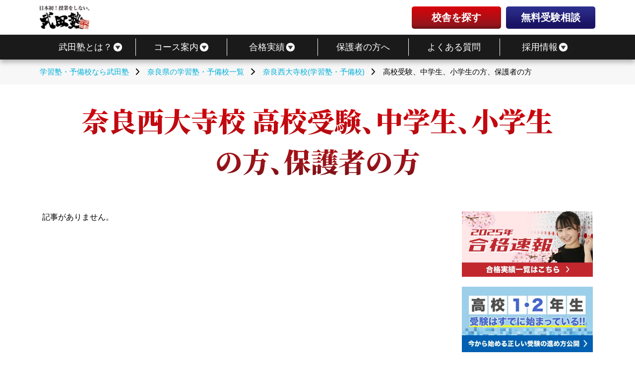

--- FILE ---
content_type: text/css
request_url: https://www.takeda.tv/css/common.css?id=d58427451afca0dc91962d305ef25823
body_size: 6826
content:
/*! destyle.css v3.0.0 | MIT License | https://github.com/nicolas-cusan/destyle.css */*,:after,:before{border-style:solid;border-width:0;box-sizing:border-box}html{-webkit-text-size-adjust:100%;-webkit-tap-highlight-color:transparent;line-height:1.15}body{margin:0}main{display:block}address,blockquote,dl,figure,form,iframe,p,pre,table{margin:0}h1,h2,h3,h4,h5,h6{font-size:inherit;font-weight:inherit;margin:0}ol,ul{list-style:none;margin:0;padding:0}dt{font-weight:700}dd{margin-left:0}hr{border-top-width:1px;box-sizing:content-box;clear:both;color:inherit;height:0;margin:0;overflow:visible}pre{font-family:monospace,monospace;font-size:inherit}address{font-style:inherit}a{background-color:transparent;color:inherit;text-decoration:none}abbr[title]{-webkit-text-decoration:underline dotted;text-decoration:underline dotted}b,strong{font-weight:bolder}code,kbd,samp{font-family:monospace,monospace;font-size:inherit}small{font-size:80%}sub,sup{font-size:75%;line-height:0;position:relative;vertical-align:baseline}sub{bottom:-.25em}sup{top:-.5em}embed,iframe,img,object,svg{vertical-align:bottom}button,input,optgroup,select,textarea{-webkit-appearance:none;-moz-appearance:none;appearance:none;background:transparent;border-radius:0;color:inherit;font:inherit;margin:0;padding:0;text-align:inherit;text-transform:inherit;vertical-align:middle}[type=checkbox]{-webkit-appearance:checkbox;-moz-appearance:checkbox;appearance:checkbox}[type=radio]{-webkit-appearance:radio;-moz-appearance:radio;appearance:radio}[type=button],[type=reset],[type=submit],button{cursor:pointer}[type=button]:disabled,[type=reset]:disabled,[type=submit]:disabled,button:disabled{cursor:default}:-moz-focusring{outline:auto}select:disabled{opacity:inherit}fieldset,option{padding:0}fieldset{margin:0;min-width:0}legend{padding:0}progress{vertical-align:baseline}textarea{overflow:auto}[type=number]::-webkit-inner-spin-button,[type=number]::-webkit-outer-spin-button{height:auto}[type=search]{outline-offset:-2px}[type=search]::-webkit-search-decoration{-webkit-appearance:none}::-webkit-file-upload-button{-webkit-appearance:button;font:inherit}label[for]{cursor:pointer}details{display:block}summary{display:list-item}[contenteditable]:focus{outline:auto}table{border-color:inherit}caption{text-align:left}td,th{padding:0;vertical-align:top}th{font-weight:700;text-align:left}*{box-sizing:border-box}body{font-family:Hiragino Kaku Gothic ProN,Hiragino Sans,BIZ UDPGothic,Meiryo,sans-serif;font-size:16px;line-height:1.5}mark{background:linear-gradient(180deg,transparent 65%,#ffef01 0);color:inherit}h1,h2{font-size:3rem}@media screen and (max-width:1280px){h1,h2{font-size:55px}}@media screen and (max-width:1024px){h1,h2{font-size:50px}}@media screen and (max-width:768px){h1,h2{font-size:8vw}}h1,h2{font-weight:900}h3,h4{font-weight:700}a[href^="tel:"]{pointer-events:none}@media screen and (max-width:480px){a[href^="tel:"]{pointer-events:all}}input:disabled,textarea:disabled{-webkit-text-fill-color:#000;-webkit-appearance:none;color:inherit;opacity:1}input:disabled::-moz-placeholder,textarea:disabled::-moz-placeholder{-webkit-text-fill-color:gray}input:disabled::placeholder,textarea:disabled::placeholder{-webkit-text-fill-color:gray}.lg-show{display:none}@media screen and (max-width:1024px){.lg-show{display:block}.lg-hidden{display:none}}.md-show{display:none}@media screen and (max-width:768px){.md-show{display:block}.md-hidden{display:none}}.sm-show{display:none}@media screen and (max-width:480px){.sm-show{display:block}.sm-hidden{display:none}}.main{overflow:hidden;width:100%}span.wrap{display:inline-block}.bottom-banner__wrapper,.contact-link-section__wrapper,.section-wrapper,.top-section__wrapper{margin:0 auto;max-width:1000px;padding:0 15px;width:100%}@media screen and (max-width:480px){.bottom-banner__wrapper,.contact-link-section__wrapper,.section-wrapper,.top-section__wrapper{padding:0 10px;width:100%}}.all-wrapper{overflow:visible;width:100%}.header{background-color:#fff}.header__wrapper{height:auto}@media screen and (max-width:1280px){.header__wrapper{height:70px}}@media screen and (max-width:768px){.header__wrapper{height:60px}}.header-main{align-items:center;display:flex;height:auto;justify-content:space-between;margin:auto;max-width:1140px;padding:20px 10px;width:100%}@media screen and (max-width:1280px){.header-main{height:70px}}@media screen and (max-width:768px){.header-main{background-color:#000;height:60px;max-width:100%}.header-main.fixed{left:0;position:fixed;top:-60px;transition:.4s;width:100%;z-index:100}.header-main.show{transform:translateY(60px);z-index:50}}.header-menu{flex-basis:auto;margin-top:30px}@media screen and (max-width:1280px){.header-menu{margin-top:0}}@media screen and (max-width:768px){.header-menu{display:none}}.header-menu ul{align-items:center;display:flex;flex-direction:row;justify-content:space-between}.header-menu ul li+li{margin-left:10px}.header-menu li a{font-size:23px;height:55px;padding:0;width:217px}@media screen and (max-width:1280px){.header-menu li a{font-size:20px;height:45px;width:180px}}@media screen and (max-width:1024px){.header-menu li img{display:block;height:auto;margin:auto;width:80%}}.header .logo{font-size:1rem;transition:.3s}.header .logo:hover{opacity:.7}.header .logo img{height:auto;max-width:100%;width:190px}@media screen and (max-width:1280px){.header .logo img{height:auto;width:100px}}@media screen and (max-width:768px){.header .logo img{height:auto;width:100px}}.header-sp-btn{display:none;height:60px;position:relative;width:60px}@media screen and (max-width:768px){.header-sp-btn{display:block}}.header-sp-btn span,.header-sp-btn:after,.header-sp-btn:before{background-color:#fff;border-radius:3px;content:"";height:6px;left:50%;position:absolute;transform:translate(-50%,-50%);width:80%}.header-sp-btn span{top:50%}.header-sp-btn:before{top:calc(50% + 13px)}.header-sp-btn:after{top:calc(50% - 13px)}#pcnav{box-shadow:0 5px 10px rgba(0,0,0,.3);display:block;position:relative;z-index:10}#pcnav.fixed{position:fixed;top:0;width:100%}#pcnav .nav-container{background:#1a1a1a;margin:auto;max-width:100%;width:100%}#pcnav .nav-menu{display:flex;height:70px;justify-content:center;margin:0 auto;max-width:1140px;padding:0 20px}@media screen and (max-width:1280px){#pcnav .nav-menu{height:50px}}@media screen and (max-width:1024px){#pcnav .nav-menu{height:40px}}#pcnav .nav-menu .menu-item{display:flex;height:100%;padding:0 35px;position:relative;text-align:center}@media screen and (max-width:1280px){#pcnav .nav-menu .menu-item{padding:0;width:100%}}#pcnav .nav-menu .menu-item a{transition:.3s}#pcnav .nav-menu .menu-item a:hover{opacity:.7}#pcnav .nav-menu>.menu-item:not(:first-child):after{background-color:#fff;content:"";height:70%;left:0;position:absolute;top:50%;transform:translateY(-50%);width:1px}#pcnav .nav-menu .menu-item a{align-items:center;color:#fff;display:flex;font-size:18px;height:100%;justify-content:center;position:relative;text-align:center;width:100%}#pcnav .has-dropdown>a{position:relative}#pcnav .has-dropdown>a span:after{background-image:url(https://static.takeda.tv/images/2023/common/header_arrow.webp);background-position:50%;background-repeat:no-repeat;background-size:contain;content:"";display:inline-block;height:1em;margin:0 0 2px 2px;vertical-align:middle;width:1em}#pcnav .has-dropdown ul{background:#000;display:none;left:0;position:absolute;top:100%;width:100%}#pcnav .has-dropdown .menu .menu-item{height:50px;padding:0 10px}@media screen and (max-width:1280px){#pcnav .has-dropdown .menu .menu-item{height:45px}}@media screen and (max-width:1024px){#pcnav .has-dropdown .menu .menu-item{height:35px}}#pcnav .has-dropdown .menu .menu-item a{font-size:16px}@media screen and (max-width:1024px){#pcnav .has-dropdown .menu .menu-item a{font-size:14px}#pcnav .nav-menu .menu-item a{font-size:16px}}@media screen and (max-width:768px){#pcnav{display:none}}.sp-nav{background-color:rgba(0,0,0,.8);box-shadow:0 1px 5px 0 rgba(0,0,0,.5);display:none;height:100%;left:0;position:fixed;top:0;width:100%;z-index:99}.sp-nav__close{height:35px;margin:20px 20px 0 auto;position:relative;width:35px}.sp-nav__close:after,.sp-nav__close:before{background-color:#fff;border-radius:2px;content:"";height:5px;left:50%;position:absolute;top:50%;width:130%}.sp-nav__close:before{transform:translate(-50%,-50%) rotate(45deg)}.sp-nav__close:after{transform:translate(-50%,-50%) rotate(-45deg)}.sp-nav__main{height:calc(100% - 80px);overflow:scroll;padding-top:25px;z-index:99}.sp-nav__list{color:#fff;padding:0 9%}.sp-nav__list>li{font-size:32px;font-weight:700;margin-bottom:1em;padding-left:1.2em}@media screen and (max-width:480px){.sp-nav__list>li{font-size:5.5vw}}.sp-nav__list>li button{position:relative}.sp-nav__list>li button:before{border-color:transparent transparent transparent #fff;border-style:solid;border-width:.5em .8em;content:"";left:-1.2em;position:absolute;top:50%;transform:translateY(-50%)}.sp-nav__list>li button.show:before{border-color:#fff transparent transparent;border-width:.8em .5em;left:-1.2em;top:.4em;transform:none}.sp-nav__down-list{height:0;overflow:hidden}.sp-nav__down-list>li{font-size:25px;margin-top:.5em}@media screen and (max-width:480px){.sp-nav__down-list>li{font-size:4.5vw}}.header-bnr{background-color:#fff;border-bottom:1px solid #0b437e;width:100%}.header-bnr__wrapper{margin:0 auto;max-width:1140px;width:100%}.header-bnr__wrapper img{height:auto;transition:.3s;width:100%}.header-bnr__wrapper img:hover{opacity:.7}#footer{background:none!important;overflow:hidden;padding:65px 0 25px}@media screen and (max-width:480px){#footer{padding:25px 0 75px}}#footer small{background-color:#fff;color:#3e3a39;display:block;line-height:1.5em;padding:0;text-align:center;width:auto}#footer small a{color:#3e3a39;transition:.3s}#footer small a:hover{color:#c0272d}#footer small.top_copyright{font-size:16px}@media screen and (max-width:768px){#footer small.top_copyright{display:block;font-size:10px;padding:0;text-align:center}}#footer .section-header{margin-bottom:2.5em}#footer .ft-nav01{background:none}#footer .ft-nav02-wrapper{max-width:1140px}@media screen and (max-width:480px){#footer .ft-nav02-wrapper{width:calc(100% - .5rem)}}#footer .ft-nav02-heading{font-family:YakuHanMP,"Noto Serif JP",serif;font-size:3rem;font-weight:900;line-height:1.1;margin-bottom:1.5rem;text-align:center}@media screen and (max-width:768px){#footer .ft-nav02-heading{font-size:7vw;margin-bottom:1rem}}#footer .ft-nav02-heading span{color:#c0272d;display:inline-block}#footer .ft-nav03{margin:0;width:auto}@media screen and (max-width:1024px){#footer .ft-nav03{padding:10px 0 25px}}#footer .ft-nav03 .ft-logo{margin:0}@media screen and (max-width:1024px){#footer .ft-nav03 .ft-logo{display:block;margin:0 auto;width:-moz-fit-content;width:fit-content}}@media screen and (max-width:768px){#footer .ft-nav03 .ft-logo{text-align:center}}#footer .ft-nav03 .ft-logo img{height:auto!important;transition:.3s;width:210px!important}#footer .ft-nav03 .ft-logo img:hover{opacity:.7}@media screen and (max-width:480px){#footer .ft-nav03 .ft-logo img{width:140px!important}}.footer-sns{align-items:center;display:flex;margin:10px 0 0 50px}@media screen and (max-width:1280px){.footer-sns{margin:10px 23px 0}}@media screen and (max-width:1024px){.footer-sns{margin:0 0 25px}}.footer-sns__txt{font-family:YakuHanMP,"Noto Serif JP",serif;font-size:20px;padding-right:4em;position:relative}@media screen and (max-width:1280px){.footer-sns__txt{font-size:16px}}@media screen and (max-width:1024px){.footer-sns__txt{padding-right:5.5em}}.footer-sns__txt:before{background-color:#000;content:"";height:1px;position:absolute;right:.5em;top:50%;width:3em}@media screen and (max-width:1024px){.footer-sns__txt:before{right:1em;width:3.5em}}.footer-sns__list{align-items:center;display:flex}.footer-sns__list li{margin-right:18px;transition:.3s;width:22px}.footer-sns__list li:hover{opacity:.7}@media screen and (max-width:1024px){.footer-sns__list li{margin-right:10px;width:32px}}.footer-sns__list li img{height:24px;-o-object-fit:contain;object-fit:contain;width:100%}@media screen and (max-width:1024px){.footer-sns__list li img{height:28px}}.footer-area-nav{margin-bottom:2rem;margin-top:4rem}@media screen and (max-width:480px){.footer-area-nav{display:block;margin-top:2rem}}.footer-area-nav__list{display:flex;flex-wrap:wrap}.footer-area-nav__list>li{align-items:flex-start;display:flex;flex-basis:100%;justify-content:space-between;margin-bottom:.85rem}@media screen and (max-width:480px){.footer-area-nav__list>li{flex-direction:column}}.footer-area-nav__heading{color:#c0272d;flex-basis:4rem;font-family:YakuHanMP,"Noto Serif JP",serif;font-size:.95rem;font-weight:900;line-height:1;padding-bottom:5px}@media screen and (max-width:480px){.footer-area-nav__heading{flex-basis:auto;margin-bottom:.5rem}}.footer-area-nav .footer-areas{display:flex;flex-basis:calc(100% - 4rem);flex-wrap:wrap;padding-left:.5rem}@media screen and (max-width:480px){.footer-area-nav .footer-areas{flex-basis:auto;padding:0}}.footer-area-nav .footer-areas>li{font-size:.95rem;margin:0 .4rem .7rem}@media screen and (max-width:480px){.footer-area-nav .footer-areas>li{font-size:.8rem;margin:0 .4rem .7rem 0}}.footer-area-nav .footer-areas>li>a{align-items:center;color:inherit;display:flex;line-height:1;transition:.3s}.footer-area-nav .footer-areas>li>a:before{content:"\f054";font-family:Font Awesome\ 6 Free;font-size:.6rem;margin-right:.15rem}.footer-area-nav .footer-areas>li>a:hover{color:#c0272d}#sp_footer{align-items:flex-end;display:flex;margin:0 auto;max-width:1620px;width:93vw}@media screen and (max-width:1280px){#sp_footer{width:98vw}}@media screen and (max-width:1024px){#sp_footer{display:block}}.ft_gaiyopri{display:flex;flex:1;flex-direction:row-reverse;flex-wrap:wrap;justify-content:flex-end;width:auto}@media screen and (max-width:1024px){.ft_gaiyopri{align-items:center;flex-direction:column}}@media screen and (max-width:480px){.ft_gaiyopri{line-height:1.5em;margin:0 0 10px;text-align:center}}.ft_gaiyopri>ul{align-items:center;display:flex;flex-direction:row;margin:10px 0 0 50px}@media screen and (max-width:1280px){.ft_gaiyopri>ul{margin:10px 23px 0}}@media screen and (max-width:1024px){.ft_gaiyopri>ul{justify-content:center;margin:0 0 5px}}.ft_gaiyopri>ul li{display:inline-block;font-size:16px;line-height:1;margin:0}.ft_gaiyopri>ul li a{transition:.3s}.ft_gaiyopri>ul li a:hover{color:#c0272d}@media screen and (max-width:768px){.ft_gaiyopri>ul li a{font-size:80%}}.ft_gaiyopri>ul li+li{border-left:1px solid #3e3a39;margin-left:10px;padding-left:10px}.footer-external-link{display:flex;flex-wrap:wrap;margin-bottom:2rem}.footer-external-link__heading{font-weight:700;margin-right:1rem}.footer-external-link__list{display:flex;flex-wrap:wrap}.footer-external-link__list li{margin-right:.5rem}.footer-external-link__list li a{text-decoration:underline}.footer-external-link__list li a:hover{text-decoration:none}.bottom-banner{padding:60px 0}@media screen and (max-width:480px){.bottom-banner{padding:40px 0}}.bottom-banner__list{display:flex;flex-wrap:wrap;margin:0 -10px}@media screen and (max-width:768px){.bottom-banner__list{text-align:center}}.bottom-banner__list>li{margin:0 10px 20px;max-width:320px;width:calc(33.33333% - 20px)}@media screen and (max-width:768px){.bottom-banner__list>li{flex-basis:48%;margin:1%;width:auto}}.bottom-banner__list>li a{display:block;transition:.3s}.bottom-banner__list>li a:hover{opacity:.7}.bottom-banner__list>li img{height:auto;width:100%}.page-mv,.page-mv_responsive{background-size:cover;width:100%}.page-mv img,.page-mv_responsive img{display:block;height:auto;margin:0 auto;max-width:80%;width:auto}@media screen and (max-width:1024px){.page-mv img,.page-mv_responsive img{height:auto;max-width:100%}}.page-mv_responsive img{max-width:100vw;width:100%}.page-top-btn{align-items:center;background:#000;border-radius:50%;bottom:5.56vh;display:flex;font-size:.938vw;height:3.75vw;justify-content:center;max-height:72px;max-width:72px;padding-bottom:.9em;position:fixed;right:2.18vw;text-align:center;transition:.3s;width:3.75vw;z-index:100}.page-top-btn:hover{opacity:.7}@media screen and (max-width:1024px){.page-top-btn{bottom:3vh;font-size:14px;height:50px;right:15px;width:50px}}@media screen and (max-width:480px){.page-top-btn{bottom:0;height:50px;margin:0 5px 10px auto;position:relative;right:0;width:50px}}.page-top-btn a{color:#fff;padding-top:2em;position:relative;z-index:-1}.page-top-btn a:after,.page-top-btn a:before{background-color:#fff;border-radius:.2em;content:"";display:block;height:.35em;margin:auto;position:absolute;top:1.1em;width:1.1em}.page-top-btn a:before{right:.15em;transform:rotate(45deg)}.page-top-btn a:after{left:.15em;transform:rotate(-45deg)}#fixed-circle{bottom:14vh;display:flex;flex-direction:column;position:fixed;right:.573vw;transition:right .3s ease-in-out;z-index:100}#fixed-circle a{margin-bottom:1rem}#fixed-circle img{height:7.813vw;max-height:130px;max-width:130px;width:7.813vw}@media screen and (max-width:1024px){#fixed-circle{bottom:120px}#fixed-circle img{height:150px;width:150px}}#pc_sidenavi{position:fixed;right:-100px;top:10vh;transition:right .3s ease-in-out;z-index:20}.pc_sidenavi__inner{display:flex;flex-direction:column}.pc_sidenavi__inner img{width:3.125vw}@media screen and (max-width:1024px){.pc_sidenavi__inner img{width:60px}}#sp-fixednavi{opacity:1;transition:opacity .5s ease}#sp-fixednavi.hidden{opacity:0;transition:opacity .5s ease,visibility 0s .5s;visibility:hidden}.sp-fixed-button{display:none}@media screen and (max-width:480px){.sp-fixed-button{display:block;height:auto;left:auto;margin:auto;width:100%}.sp-fixed-button a.inquiry{border-radius:5px;font-size:.85rem;line-height:1.3;margin:0 auto 10px;min-height:45px;padding:.75rem;position:relative;width:95%}.sp-fixed-button a .icon{height:1em;margin:0 0 0 5px;position:absolute;right:10px;top:50%;transform:translateY(-50%);width:1em}.sp-fixed-button a .icon i{background-color:#fff;border-radius:50%;display:inline-block;height:100%;position:relative;vertical-align:top;width:100%}.sp-fixed-button a .icon i:after,.sp-fixed-button a .icon i:before{background-color:#c0272d;border-radius:2px;content:"";height:8px;left:60%;position:absolute;width:2.5px}.sp-fixed-button a .icon i:before{bottom:calc(50% - .7px);transform:rotate(-45deg);transform-origin:bottom}.sp-fixed-button a .icon i:after{top:calc(50% - .7px);transform:rotate(45deg);transform-origin:top}}.red-btn{align-items:center;background:linear-gradient(0deg,#691015,#97151b 20%,#d9030a);border-radius:5px;color:#fff;display:flex;font-size:1.15rem;font-weight:700;height:100%;justify-content:center;line-height:1.1;max-width:100%;padding:.75rem 1rem;text-align:center;transition:color .3s ease 0s;width:225px}@media screen and (max-width:768px){.red-btn{font-size:1.2rem;min-height:55px;padding:.5rem;width:100%}}.red-btn:hover{opacity:.75}@media screen and (max-width:768px){.red-btn:hover{padding:calc(.5rem - 3px) .5rem}}.blue-btn{align-items:center;background:linear-gradient(0deg,#1b1464,#1b1464 20%,#2e3191);border-radius:5px;color:#fff;display:flex;font-size:1.15rem;font-weight:700;height:100%;justify-content:center;line-height:1.1;max-width:100%;padding:.75rem 1rem;text-align:center;transition:color .3s ease 0s;width:225px}@media screen and (max-width:768px){.blue-btn{font-size:1.2rem;min-height:55px;padding:.5rem;width:100%}}.blue-btn:hover{opacity:.75}@media screen and (max-width:768px){.blue-btn:hover{padding:calc(.5rem - 3px) .5rem}}.gray-btn{align-items:center;background:linear-gradient(0deg,#333,#4d4d4d 20%);border-radius:5px;color:#fff;display:flex;font-size:1.15rem;font-weight:700;height:100%;justify-content:center;line-height:1.1;max-width:100%;padding:.75rem 1rem;text-align:center;transition:color .3s ease 0s;width:225px}@media screen and (max-width:768px){.gray-btn{font-size:1.2rem;min-height:55px;padding:.5rem;width:100%}}.gray-btn:hover{opacity:.75}@media screen and (max-width:768px){.gray-btn:hover{padding:calc(.5rem - 3px) .5rem}}.yellow-btn{align-items:center;background:linear-gradient(0deg,#e3983b,#e1bb51 25%,#ff0 80%);border-radius:5px;color:#4d4d4d;display:flex;font-size:1.15rem;font-weight:700;height:100%;justify-content:center;line-height:1.1;max-width:100%;padding:.75rem 1rem;text-align:center;transition:color .3s ease 0s;width:225px}@media screen and (max-width:768px){.yellow-btn{font-size:1.2rem;min-height:55px;padding:.5rem;width:100%}}.yellow-btn:hover{opacity:.75}@media screen and (max-width:768px){.yellow-btn:hover{padding:calc(.5rem - 3px) .5rem}}.inquiry-btn{align-items:center;background:url(https://static.takeda.tv/images/2025/common/blue-button.webp);background-position:50%;background-repeat:no-repeat;background-size:contain;color:#fff!important;display:flex;font-size:1.25rem;font-weight:700;height:140px;justify-content:center;margin:1.5rem auto 2.5rem;max-width:100%;text-align:center;transition:.3s ease 0s;width:500px}@media screen and (max-width:480px){.inquiry-btn{font-size:1rem;height:101px;width:315px}}.inquiry-btn:hover{opacity:.8}.inquiry-btn.schoolhead{margin:-1rem auto 1rem}.takeda-todo{display:flex;flex-wrap:wrap;justify-content:center}@media screen and (max-width:480px){.takeda-todo{flex-direction:column}}.takeda-todo>li{margin:30px 25px 0;max-width:545px;width:calc(50% - 50px)}@media screen and (max-width:480px){.takeda-todo>li{margin:20px 0 0;width:100%}}.takeda-todo__img{width:100%}.takeda-todo__img img{height:100%;width:100%}.takeda-todo__txt{margin-top:10px}.top-section{margin:30px 0 65px}@media screen and (max-width:480px){.top-section{margin:2rem 0}}.top-section__wrapper p{font-size:1.25rem;margin-bottom:1rem;text-align:center}@media screen and (max-width:480px){.top-section__wrapper p{font-size:1rem;text-align:left}}.top-section__wrapper a{text-decoration:underline}.top-section__wrapper a:hover{text-decoration:none}.top-section__ttl{font-family:YakuHanMP,"Noto Serif JP",serif;font-weight:900;line-height:1;margin-bottom:1.7rem;text-align:center}.top-section__l-txt{font-size:24px;margin-top:1em;text-align:center}@media screen and (max-width:480px){.top-section__l-txt{font-size:16px}}.top-section__l-txt .blue{color:#2e3192}.top-section__box{margin:45px auto 0;width:-moz-fit-content;width:fit-content}@media screen and (max-width:480px){.top-section__box{margin-top:20px}}.top-section__btn{margin:65px auto 0;width:-moz-fit-content;width:fit-content}@media screen and (max-width:1280px){.top-section__btn{margin-top:40px}}@media screen and (max-width:480px){.top-section__btn{margin-top:30px}}.top-section__btn a{text-decoration:none;width:430px}@media screen and (max-width:768px){.top-section__btn a{width:320px}}.contact-link-section{padding:40px 0;text-align:center}@media screen and (max-width:480px){.contact-link-section{padding:20px 0}}.contact-link-section__txt{color:#fff;font-size:1.5rem}@media screen and (max-width:480px){.contact-link-section__txt{font-size:20px}}.contact-link-section__txt span{color:#ffef01}.contact-link-section__s-txt{color:#fff;font-size:1.25rem}@media screen and (max-width:480px){.contact-link-section__s-txt{font-size:16px}}.contact-link-section__l-txt{color:#fff;font-size:2rem}@media screen and (max-width:480px){.contact-link-section__l-txt{font-size:20px}}.contact-link-section__btn{margin:20px auto 0;width:-moz-fit-content;width:fit-content}.contact-link-section__btn a{width:300px}@media screen and (max-width:480px){.contact-link-section__btn a{width:270px}}.question-accordion{margin-top:40px}@media screen and (max-width:1280px){.question-accordion{margin-top:30px}}@media screen and (max-width:480px){.question-accordion{margin-top:20px}}.question-accordion>li{margin-top:10px}.question-accordion__question{background-color:#e1e1e1;cursor:pointer;font-size:1.125rem;font-weight:700;line-height:1.1;padding:.7em 2em;position:relative;transition:.3s}.question-accordion__question:hover{opacity:.7}@media screen and (max-width:480px){.question-accordion__question{font-size:1rem}}.question-accordion__question:before{content:"Q.";left:.8em;position:absolute;top:.7em}.question-accordion__question:after{border-color:#000 transparent transparent;border-style:solid;border-width:.8em .45em;content:"";position:absolute;right:.7em;top:50%;transform:translateY(-.4em)}.question-accordion__question.open:after{border-color:transparent transparent #000;transform:translateY(-1.2em)}.question-accordion__answer{display:none}.question-accordion__answer .btn{margin:auto auto 2rem}.question-accordion__answer-txt{background-color:#f7f7f7;margin:0 0 1rem;padding:.5rem}.question-accordion__answer-txt:last-child{margin-bottom:2rem}.question-accordion__answer-txt a{text-decoration:underline;transition:.3s}.question-accordion__answer-txt a:hover{opacity:.7}.section-box{background-color:#f1f1f1;padding:40px 5.078125%;width:100%}@media screen and (max-width:480px){.section-box{padding:1rem}}.question-section{padding:40px 0}.question-section__wrapper{max-width:970px;padding:40px}@media screen and (max-width:480px){.question-section__wrapper{padding:20px}}.question-section__box{background-color:#fff;padding:30px 30px 60px}@media screen and (max-width:480px){.question-section__box{padding:20px}}.question-section__ttl{font-family:YakuHanMP,"Noto Serif JP",serif;font-weight:900;text-align:center}.question-section__btn{margin:50px auto 0;width:-moz-fit-content;width:fit-content}@media screen and (max-width:480px){.question-section__btn{margin:2rem auto 0}}.question-section__btn a{width:430px}@media screen and (max-width:480px){.question-section__btn a{width:300px}}.general-section{margin:2rem auto 4rem}@media screen and (max-width:480px){.general-section{margin:1rem auto 2rem}}.general-section.closing-txt h2{margin-bottom:3rem}@media screen and (max-width:480px){.general-section.closing-txt h2{margin-bottom:1.5rem}}.general-section.closing-txt p{font-size:1.125rem;text-align:center}@media screen and (max-width:480px){.general-section.closing-txt p{font-size:1rem;text-align:left}}.red-txt{color:#c0272d}.blue-txt{color:#2e3192}.yellow-txt{color:#ffef01}span.br{display:inline-block}.red-gradation-ttl,.red-gradation-txt{-webkit-text-fill-color:transparent;background:linear-gradient(0deg,#691015,#97151b 20%,#d9030a);-webkit-background-clip:text}.blue-gradation-ttl,.blue-gradation-txt{-webkit-text-fill-color:transparent;background:linear-gradient(0deg,#1b1464,#1b1464 20%,#2e3191);-webkit-background-clip:text}.green-gradation-ttl,.green-gradation-txt{-webkit-text-fill-color:transparent;background:linear-gradient(0deg,#3e3a39,#006837 50%,#006837);-webkit-background-clip:text}.perple-gradation-txt{-webkit-text-fill-color:transparent;background:linear-gradient(0deg,#662d80,#7250b8 50%,#7250b8);-webkit-background-clip:text}.pink-gradation-txt{-webkit-text-fill-color:transparent;background:linear-gradient(0deg,#e94566,#ffc2b3 20%,#e64567);-webkit-background-clip:text}.orange-gradation-txt,.orange-gradient-ttl{-webkit-text-fill-color:transparent;background:linear-gradient(0deg,#603813,#ce6c11 50%,#ce6c11);-webkit-background-clip:text}.summer-gradation-txt{-webkit-text-fill-color:transparent;background:linear-gradient(270deg,#35599e,#377ec3,#35599e);-webkit-background-clip:text;margin-top:1em}.winter-gradation-ttl,.winter-gradation-txt{-webkit-text-fill-color:transparent;background:linear-gradient(45deg,#0d3ff0,#41cffe 45%,#1a67fa 80%);-webkit-background-clip:text}.kakekomi-gradation-txt,.kakekomi-gradient-ttl{-webkit-text-fill-color:transparent;background:linear-gradient(45deg,#fd122a,#fb84b0 45%,#fe9b63 80%);-webkit-background-clip:text}.n_breadcrumbs{background-color:#f7f7f7;width:100%}.n_breadcrumbs #bcsb{margin:0 auto 2rem;max-width:1140px;padding:14px 10px}.n_breadcrumbs #bcsb .breadcrumbslist{overflow-x:auto;width:100%}.n_breadcrumbs #bcsb .breadcrumbslist::-webkit-scrollbar{height:5px}.n_breadcrumbs #bcsb .breadcrumbslist::-webkit-scrollbar-thumb{background:#900;border-radius:10px}#breadcrumbs{font-size:15px;white-space:nowrap}@media screen and (max-width:480px){#breadcrumbs{font-size:12px}}#breadcrumbs a{color:#00afd9;transition:.3s}#breadcrumbs a:hover{opacity:.7;text-decoration:underline}.breadcrumb-arrow{margin:0 .75rem}.blue-gradation-ttl,.green-gradation-ttl,.kakekomi-gradient-ttl,.orange-gradient-ttl,.red-gradation-ttl,.winter-gradation-ttl{color:#fff;font-family:YakuHanMP,"Noto Serif JP",serif;font-size:2.5rem;font-weight:700;line-height:1.1;margin-bottom:.75em;text-align:center}@media screen and (max-width:1024px){.blue-gradation-ttl,.green-gradation-ttl,.kakekomi-gradient-ttl,.orange-gradient-ttl,.red-gradation-ttl,.winter-gradation-ttl{font-size:2rem}}@media screen and (max-width:480px){.blue-gradation-ttl,.green-gradation-ttl,.kakekomi-gradient-ttl,.orange-gradient-ttl,.red-gradation-ttl,.winter-gradation-ttl{font-size:2rem;padding:.75rem .25rem}}.red-underline-ttl{font-family:YakuHanMP,"Noto Serif JP",serif;font-size:1.5rem;font-weight:700;line-height:1.2;padding:20px;position:relative;text-align:center}@media screen and (max-width:768px){.red-underline-ttl{padding:20px 0}}.red-underline-ttl:after{border-radius:10px;bottom:0;content:"";display:block;height:5px;left:50%;position:absolute;transform:translateX(-50%);width:200px}@media screen and (max-width:480px){.red-underline-ttl:after{width:30vw}}.red-underline-ttl:after{background:linear-gradient(270deg,#691015,#97151b 20%,#d9030a)}.message_card-wrapper{display:flex;flex-wrap:wrap;justify-content:space-between;position:relative;z-index:8}@media screen and (max-width:768px){.message_card-wrapper{justify-content:center}}.message_card{border:1px solid #3e3a39;font-size:.875rem;margin-top:30px;min-width:250px;padding:1rem;position:relative;width:calc(33.33333% - 16.66667px)}@media screen and (max-width:1024px){.message_card{width:calc(50% - 15px)}}@media screen and (max-width:768px){.message_card{max-width:545px;width:100%}.message_card:first-child{margin-top:0}}.message_card:before{background-color:#fff;content:"";height:100%;left:6px;position:absolute;top:9px;width:100%;z-index:-1}.message_card_img_wrap{align-items:flex-start;color:#000;display:flex;justify-content:space-between}.message_card_img_wrap .img-area figure{height:60px;width:60px}.message_card_img_wrap .img-area img{border-radius:100px;height:100%;-o-object-fit:cover;object-fit:cover;width:100%}.message_card_img_wrap_txt-area{font-weight:700;width:calc(100% - 60px - 1rem)}.message_card_img_wrap_txt-area span{display:block}.message_card .senior_text_wrap .senior_desc{font-size:14px}.bothering{padding-top:2rem;position:relative}@media screen and (max-width:480px){.bothering{padding-top:0;text-align:right}}.bothering.special-box,.bothering.special-result{padding-bottom:0}.bothering-wrap{margin:auto;max-width:970px}.bothering-cloud{background-color:#fff;border-radius:50%;box-shadow:0 0 4px 1px #575757;height:5rem;padding:1rem;position:absolute;text-align:center;width:13rem}@media screen and (max-width:480px){.bothering-cloud{border-radius:3%;font-size:.875rem;height:3rem;padding:.25rem;width:10rem}}.bothering-cloud:first-child{bottom:10%;left:10%}@media screen and (max-width:480px){.bothering-cloud:first-child{bottom:11rem;left:4vw}}.bothering-cloud:nth-child(2){box-shadow:0 0 4px 1px #2e3192;left:20%;top:20%}@media screen and (max-width:768px){.bothering-cloud:nth-child(2){left:10%}}@media screen and (max-width:480px){.bothering-cloud:nth-child(2){bottom:7.5rem;left:0;top:auto}}.bothering-cloud:nth-child(3){bottom:46%;right:18%}@media screen and (max-width:768px){.bothering-cloud:nth-child(3){right:10%}}@media screen and (max-width:480px){.bothering-cloud:nth-child(3){bottom:4rem;left:4vw}}.bothering-cloud:nth-child(4){bottom:5%;box-shadow:0 0 4px 1px #2e3192;right:10%}@media screen and (max-width:480px){.bothering-cloud:nth-child(4){bottom:.5rem;left:0}}.bothering img{margin-left:-5%;max-width:300px}@media screen and (max-width:480px){.bothering img{max-width:53vw}}.point-wrap{align-items:flex-start;display:flex;flex-wrap:wrap;justify-content:space-between;margin:1rem}@media screen and (max-width:480px){.point-wrap{flex-direction:row;margin:.5rem}}.point-wrap>li{flex-basis:30%}@media screen and (max-width:480px){.point-wrap>li{background-color:#f1f1f1;border-radius:5px;flex-basis:100%;margin:.5rem 0;padding:1rem;width:100%}.point-wrap>li:nth-child(2n) .point-list{flex-direction:row-reverse}.point-wrap>li:nth-child(2n) .point-list h3{margin:0 5% 0 0}}.point-list{align-items:center;display:flex;flex-direction:column;margin-top:20px;width:100%}@media screen and (max-width:480px){.point-list{flex-direction:row;flex-wrap:wrap;margin:0}}.point-list__img{border-radius:50%;box-shadow:0 0 10px rgba(0,0,0,.3);height:auto;max-width:310px;width:100%}@media screen and (max-width:480px){.point-list__img{flex-basis:30%;margin:0;width:30%}}.point-list h3{align-items:center;display:flex;font-size:20px;font-weight:900;height:3em;justify-content:center;line-height:1.1;margin-top:20px;text-align:center}@media screen and (max-width:480px){.point-list h3{flex-basis:65%;font-size:1.15rem;height:auto;justify-content:center;margin:0 0 0 5%;text-align:left;width:65%}}.point-list p{flex-basis:100%;margin-top:10px}@media screen and (max-width:480px){.point-list p{font-size:.9rem;margin-top:1rem}}.frame-img{position:relative;width:100%;z-index:5}.frame-img:before{background:linear-gradient(0deg,#1b1464,#1b1464 20%,#2e3191);content:"";height:calc(100% + 3px);left:9px;position:absolute;top:9px;width:calc(100% + 3px);z-index:-1}.frame-img img{height:100%;-o-object-fit:cover;object-fit:cover;width:100%}@media screen and (max-width:768px){.fixedarea{bottom:0;left:0;position:fixed;right:0;width:100%;z-index:50}}.blue_gradient_bg{background:linear-gradient(270deg,#1b1464,#2e3190,#1b1464)}.red_gradient_bg{background:linear-gradient(270deg,#691015,#bc1a20,#691015)}.orange_gradient_bg{background:linear-gradient(270deg,#ed7219,#f39e45,#ed7219)}.winter_gradient_bg{background:linear-gradient(45deg,#0d3ff0,#41cffe 45%,#1a67fa 80%)}.kakekomi_gradient_bg{background:linear-gradient(45deg,#fd122a,#fb84b0 45%,#fe9b63 80%)}.spinner{animation:sp-anime 1s linear infinite;border:7px solid #ddd;border-radius:50%;border-top-color:#2e93e6;display:none;height:50px;margin:50px auto;width:50px}.spinner.loading{display:block}@keyframes sp-anime{to{transform:rotate(1turn)}}.loader-container{align-items:center;display:flex;height:419px;justify-content:center}@media screen and (max-width:1024px){.loader-container{height:88vh}}.loader{animation:spin 2s linear infinite;border:6px solid #f3f3f3;border-radius:50%;border-top-color:#3498db;height:40px;width:40px}@keyframes spin{0%{transform:rotate(0deg)}to{transform:rotate(1turn)}}
